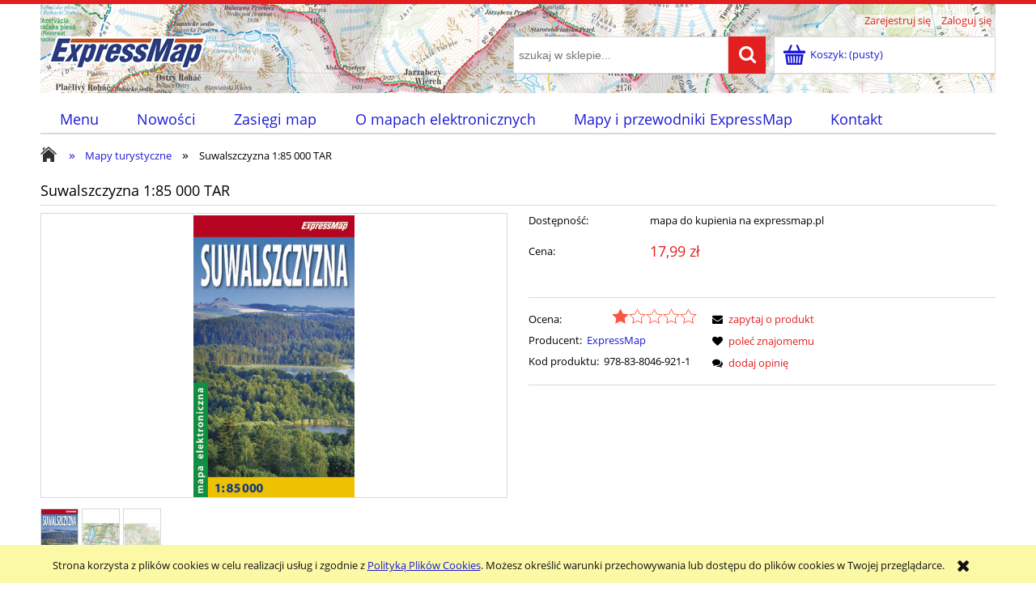

--- FILE ---
content_type: text/html; charset="utf-8"
request_url: https://mapymapy.pl/pl/p/Suwalszczyzna-185-000-TAR/78
body_size: 8598
content:
<!DOCTYPE html>
<!--[if lte IE 8]>     <html lang="pl" class="lt-ie8"> <![endif]-->
<!--[if IE 9]>         <html lang="pl" class="lt-ie8 lt-ie9"> <![endif]-->
<!--[if gt IE 9]><!--> <html  lang="pl"> <!--<![endif]-->
<head>
    <meta http-equiv="X-UA-Compatible" content="IE=edge">
    <meta charset="utf-8">
    <title>Suwalszczyzna 1:85 000 TAR Mapy elektroniczne</title>
    <meta name="keywords" content="Suwalszczyzna 1:85 000 TAR,  Mapy turystyczne,  ExpressMap,  sklep, mapy elektroniczne, mapy cyfrowe, turystyczne mapy cyfrowe, 
turystyczne mapy elektroniczne, mapy turystyczne, mapy na telefon, mapy na komórkę, mapy na smartfon, ExpressMap, terraQuest, comfortmap, comfort!map, elektroniczne mapy turystyczne, cyfrowe mapy turystyczne, mapy turystyczne na telefon, mapy turystyczne na komórkę, mapy turystyczne na smartfon, mapy turystyczne offline, mapy turystyczne bez internetu, mapy turystyczne do pobrania, mapy offline, mapy bez internetu
mapy do pobrania, mapy cyfrowe offline, mapy cyfrowe bez internetu, mapy cyfrowe do pobrania, mapy elektroniczne offline, mapy elektroniczne bez internetu, mapy elektroniczne do pobrania, mapy laminowane, mapa turystyczna, mapa elektroniczna, mapa cyfrowa, mapa GPS, mapy GPS, mapa turystyczna GPS, mapy turystyczne GPS, TrekBuddy, Locus Map, Avenza Maps, Garmin" />
    <meta name="description" content="Suwalszczyzna 1:85 000 TAR w kategorii Mapy turystyczne" />
    <meta name="viewport" content="width=device-width, user-scalable=no, initial-scale=1.0, maximum-scale=1.0">
    <meta name="mobile-web-app-capable" content="yes">
    
    <link rel="home" href="/" />
    <link rel="shortcut icon" href="/skins/user/rwd_shoper_1/images/favicon.png">
        
    <link rel="dns-prefetch" href="//fonts.gstatic.com">
    <link rel="preconnect" href="//fonts.gstatic.com">

    
    
    <link id="csslink" rel="stylesheet" type="text/css" href="/skins/user/rwd_shoper_1/cache/sfc/ODowOjA6cGxfUEw6MTowOm1haW46NDI5OjUuOC4zMw.css" />

    <script type="text/javascript" src="/public/scripts/fastdom.min.js"></script>
    <script type="text/javascript" src="/skins/user/rwd_shoper_1/cache/sfc/ODowOjA6cGxfUEw6MDoxOm1haW4tanE6NDI5OjUuOC4zMw.js"></script>

                        <link rel="canonical" href="https://mapymapy.pl/pl/p/Suwalszczyzna-185-000-TAR/78" />
            
                                        <meta property="og:type" content="product" />
                                                <meta property="og:url" content="https://mapymapy.pl/pl/p/Suwalszczyzna-185-000-TAR/78" />
                                                <meta property="og:site_name" content="Mapy elektroniczne" />
                                                <meta property="og:title" content="Suwalszczyzna 1:85 000 TAR" />
                                                <meta property="og:image" content="https://mapymapy.pl/environment/cache/images/500_500_productGfx_387.jpg" />
                                                <meta property="og:description" content="mapa w formacie TAR do aplikacji Locus Map(Android)" />
                            
    <script src="https://cdn.dcsaas.net/js/front-api-1.0.5.min.js" async></script>
<!-- Google tag (gtag.js) -->
<script async src="https://www.googletagmanager.com/gtag/js?id=G-BKWSJ63K64"></script>
<script>
  window.dataLayer = window.dataLayer || [];
  function gtag(){dataLayer.push(arguments);}
  gtag('js', new Date());

  gtag('config', 'G-BKWSJ63K64');
</script>
    
    
</head>
<body id="shop_product78" class="shop_product shop_product_from_cat_14"><noscript><iframe src="//www.googletagmanager.com/ns.html?id=GTM-T68LWS"
height="0" width="0" style="display:none;visibility:hidden"></iframe></noscript>
<script>Shop.values = Shop.values || {}; Shop.values.partnerEE=true; Shop.values.partnerData=1763174292048266;(function(w,d,s,l,i){w[l]=w[l]||[];w[l].push({'gtm.start':
new Date().getTime(),event:'gtm.js'});var f=d.getElementsByTagName(s)[0],
j=d.createElement(s),dl=l!='dataLayer'?'&l='+l:'';j.async=true;j.src=
'//www.googletagmanager.com/gtm.js?id='+i+dl;f.parentNode.insertBefore(j,f);
})(window,document,'script','shopLayer','GTM-T68LWS');</script>
    

            <div id="cookie" class="none">
            <div class="pagewidth">
                                    <span>Strona korzysta z plików cookies w celu realizacji usług i zgodnie z <a href="/pl/i/Polityka-prywatnosci/6">Polityką Plików Cookies</a>. Możesz określić warunki przechowywania lub dostępu do plików cookies w Twojej przeglądarce.</span>
                                <span class="close fa fa-times">&nbsp;</span>
            </div>
        </div>
    
<div class="wrap rwd">
    <header class="row">
                                    <div class="login-bar row container">
                    <ul class="links right inline">
                                                                                    <li class="register">
                                    <a href="/pl/reg" title="Zarejestruj się" class="register">
                                        <img src="/public/images/1px.gif" alt="" class="px1" >
                                        <span>Zarejestruj się</span>
                                    </a>
                                </li>
                                                        <li class="login">
                                <a href="/pl/login" title="Zaloguj się" class="login">
                                    <img src="/public/images/1px.gif" alt="" class="px1" >
                                    <span>Zaloguj się</span>
                                </a>
                            </li>
                                            </ul>
                </div>
                            
        
        <div class="logo-bar row container">
            <a href="/" title="Strona główna" class="link-logo link-logo-img">
                                    <img src="/skins/user/rwd_shoper_1/images/logo.png" alt="Mapy elektroniczne">
                            </a>

                                                <div class="basket right empty-basket">
                        <a href="/pl/basket" title="Koszyk" class="count">
                            <img src="/public/images/1px.gif" alt="" class="px1">
                            <span class="countlabel">
                                <span>Koszyk:</span>
                                <b>
                                                                            (pusty)
                                                                    </b>
                            </span>
                        </a>
                    </div>

                    <div class="basket-contain">
                        <div class="basket-products">
                            <ul class="basket-product-list">
                                                            </ul>
                        </div>
                        
                        <div class="basket-summery">
                            <a href="/pl/basket">do kasy</a>
                            <span class="basket-price">
                                <span class="price-total">
                                    <span>suma:</span>
                                    <strong class="price-products">0,00 zł</strong>
                                </span>
                                                            </span>
                        </div>
                    </div>
                            
                            <form class="search-form right " action="/pl/s" method="post">
                    <fieldset>
                        <input type="text" name="search" placeholder="szukaj w sklepie..." value="" class="search-input s-grid-3" />
                        <button type="submit" class="search-btn btn btn-red">
                            <img src="/public/images/1px.gif" alt="" class="px1">
                            <span>Szukaj</span>
                        </button>
                            <a href="/pl/s" title="wyszukiwarka zaawansowana" class="none adv-search">wyszukiwarka zaawansowana</a>
                    </fieldset>
                </form>
            
                    </div>
    </header>

     
    <div class="menu row">
        <nav class="innermenu row container relative">
                            <ul class="menu-list large standard">
                    <li class="home-link-menu-li">
                        <h3>
                            <a href="/" title="Strona główna">
                                <img src="/public/images/1px.gif" alt="Strona główna" class="px1">
                            </a>
                        </h3>
                    </li>

                                                                        <li class="parent" id="hcategory_0">
                                <h3>
                                    <a  href="#" title="Menu" id="headlink1" class="spanhover mainlevel">
                                        <span>Menu</span>
                                        <img src="/public/images/1px.gif" alt="" class="px1">
                                    </a>
                                </h3>
                                                                                <div class="submenu level1">
                <ul class="level1">
                                            <li class="parent" id="hcategory_14">
                            <h3>
                                <a href="/pl/c/Mapy-turystyczne/14"
                                    title="Mapy turystyczne" id="headercategory14" class="spanhover">
                                    <span>Mapy turystyczne</span>
                                    <img src="/public/images/1px.gif" alt="" class="px1" />
                                </a>
                            </h3>
                            
                                                                                                        <div class="submenu level2">
                <ul class="level2">
                                            <li class="" id="hcategory_18">
                            <h3>
                                <a href="/pl/c/TIF-do-Avenza-Maps/18"
                                    title="TIF – do Avenza Maps" id="headercategory18" class="spanhover">
                                    <span>TIF – do Avenza Maps</span>
                                    <img src="/public/images/1px.gif" alt="" class="px1" />
                                </a>
                            </h3>
                            
                                                    </li>
                                            <li class="" id="hcategory_16">
                            <h3>
                                <a href="/pl/c/TAR-do-Locus-Map/16"
                                    title="TAR – do Locus Map" id="headercategory16" class="spanhover">
                                    <span>TAR – do Locus Map</span>
                                    <img src="/public/images/1px.gif" alt="" class="px1" />
                                </a>
                            </h3>
                            
                                                    </li>
                                            <li class="" id="hcategory_17">
                            <h3>
                                <a href="/pl/c/KMZ-do-GPS-Garmin/17"
                                    title="KMZ – do GPS Garmin" id="headercategory17" class="spanhover">
                                    <span>KMZ – do GPS Garmin</span>
                                    <img src="/public/images/1px.gif" alt="" class="px1" />
                                </a>
                            </h3>
                            
                                                    </li>
                                    </ul>
            </div>                                                    </li>
                                            <li class="parent" id="hcategory_15">
                            <h3>
                                <a href="/pl/c/Mapy-samochodowo-turystyczne/15"
                                    title="Mapy samochodowo-turystyczne" id="headercategory15" class="spanhover">
                                    <span>Mapy samochodowo-turystyczne</span>
                                    <img src="/public/images/1px.gif" alt="" class="px1" />
                                </a>
                            </h3>
                            
                                                                                                        <div class="submenu level2">
                <ul class="level2">
                                            <li class="" id="hcategory_22">
                            <h3>
                                <a href="/pl/c/TIF-do-Avenza-Maps/22"
                                    title="TIF – do Avenza Maps" id="headercategory22" class="spanhover">
                                    <span>TIF – do Avenza Maps</span>
                                    <img src="/public/images/1px.gif" alt="" class="px1" />
                                </a>
                            </h3>
                            
                                                    </li>
                                            <li class="" id="hcategory_21">
                            <h3>
                                <a href="/pl/c/TAR-do-Locus-Map/21"
                                    title="TAR – do Locus Map" id="headercategory21" class="spanhover">
                                    <span>TAR – do Locus Map</span>
                                    <img src="/public/images/1px.gif" alt="" class="px1" />
                                </a>
                            </h3>
                            
                                                    </li>
                                            <li class="" id="hcategory_23">
                            <h3>
                                <a href="/pl/c/KMZ-do-GPS-Garmin/23"
                                    title="KMZ – do GPS Garmin" id="headercategory23" class="spanhover">
                                    <span>KMZ – do GPS Garmin</span>
                                    <img src="/public/images/1px.gif" alt="" class="px1" />
                                </a>
                            </h3>
                            
                                                    </li>
                                    </ul>
            </div>                                                    </li>
                                            <li class="parent" id="hcategory_25">
                            <h3>
                                <a href="/pl/c/Mapy-historyczne/25"
                                    title="Mapy historyczne" id="headercategory25" class="spanhover">
                                    <span>Mapy historyczne</span>
                                    <img src="/public/images/1px.gif" alt="" class="px1" />
                                </a>
                            </h3>
                            
                                                                                                        <div class="submenu level2">
                <ul class="level2">
                                            <li class="" id="hcategory_26">
                            <h3>
                                <a href="/pl/c/TIF-do-Avenza-Maps/26"
                                    title="TIF – do Avenza Maps" id="headercategory26" class="spanhover">
                                    <span>TIF – do Avenza Maps</span>
                                    <img src="/public/images/1px.gif" alt="" class="px1" />
                                </a>
                            </h3>
                            
                                                    </li>
                                            <li class="" id="hcategory_27">
                            <h3>
                                <a href="/pl/c/TAR-do-Locus-Map/27"
                                    title="TAR – do Locus Map" id="headercategory27" class="spanhover">
                                    <span>TAR – do Locus Map</span>
                                    <img src="/public/images/1px.gif" alt="" class="px1" />
                                </a>
                            </h3>
                            
                                                    </li>
                                            <li class="" id="hcategory_28">
                            <h3>
                                <a href="/pl/c/KMZ-do-GPS-Garmin/28"
                                    title="KMZ – do GPS Garmin" id="headercategory28" class="spanhover">
                                    <span>KMZ – do GPS Garmin</span>
                                    <img src="/public/images/1px.gif" alt="" class="px1" />
                                </a>
                            </h3>
                            
                                                    </li>
                                    </ul>
            </div>                                                    </li>
                                    </ul>
            </div>                                                            </li>
                                                                                                <li>
                                <h3>
                                    <a  href="/pl/new" title="Nowości" id="headlink9" class="spanhover mainlevel">
                                        <span>Nowości</span>
                                        <img src="/public/images/1px.gif" alt="" class="px1">
                                    </a>
                                </h3>
                                                            </li>
                                                                                                <li>
                                <h3>
                                    <a  href="/pl/i/Zasiegi-map/9" title="Zasięgi map" id="headlink8" class="spanhover mainlevel">
                                        <span>Zasięgi map</span>
                                        <img src="/public/images/1px.gif" alt="" class="px1">
                                    </a>
                                </h3>
                                                            </li>
                                                                                                <li>
                                <h3>
                                    <a  href="/pl/i/O-mapach-elektronicznych/1" title="O mapach elektronicznych" id="headlink4" class="spanhover mainlevel">
                                        <span>O mapach elektronicznych</span>
                                        <img src="/public/images/1px.gif" alt="" class="px1">
                                    </a>
                                </h3>
                                                            </li>
                                                                                                <li>
                                <h3>
                                    <a  href="/pl/i/Mapy-i-przewodniki-ExpressMap/2" title="Mapy i przewodniki ExpressMap" id="headlink5" class="spanhover mainlevel">
                                        <span>Mapy i przewodniki ExpressMap</span>
                                        <img src="/public/images/1px.gif" alt="" class="px1">
                                    </a>
                                </h3>
                                                            </li>
                                                                                                <li>
                                <h3>
                                    <a  href="/pl/i/Kontakt/7" title="Kontakt" id="headlink7" class="spanhover mainlevel">
                                        <span>Kontakt</span>
                                        <img src="/public/images/1px.gif" alt="" class="px1">
                                    </a>
                                </h3>
                                                            </li>
                                                            </ul>
            
            <ul class="menu-mobile rwd-show-medium rwd-hide-full">
                <li class="menu-mobile-li small-menu flex flex-4">
                    <a href="/" title="Menu" class="fa fa-align-justify">
                        <img src="/public/images/1px.gif" alt="" class="px1">
                    </a>
                </li>
                <li class="menu-mobile-li small-search flex flex-4" id="activ-search">
                    <a title="Szukaj" class="fa fa-search">
                        <img src="/public/images/1px.gif" alt="" class="px1">
                    </a>
                </li>
                <li class="menu-mobile-li small-panel flex flex-4" id="activ-panel">
                    <a href="/pl/panel" title="Moje konto" class="fa fa-user">
                        <img src="/public/images/1px.gif" alt="" class="px1">
                    </a>
                </li>
                <li class="menu-mobile-li small-cart flex flex-4">
                    <a href="/pl/basket" title="Koszyk" class="icon icon-custom-cart">
                        <img src="/public/images/1px.gif" alt="" class="px1">
                    </a>
                </li>
            </ul>
        </nav>
    </div>
        
            <div class="breadcrumbs large tablet row">
            <div class="innerbreadcrumbs row container">
                <a href="/" title="Strona główna" rel="nofollow" class="breadcrumb-home left">
                    <img src="/public/images/1px.gif" alt="" class="px1">
                    <span>Jesteś w:</span>
                </a>

                <ul class="path left inline">
                    
                                            <li class="bred-1 " itemscope itemtype="http://data-vocabulary.org/Breadcrumb">
                            <a href="/" itemprop="url">                                <span class="raq">&raquo;</span>   
                                <span itemprop="title">Strona główna</span>
                            </a>                        </li>
                                            <li class="bred-2 " itemscope itemtype="http://data-vocabulary.org/Breadcrumb">
                            <a href="/pl/c/Mapy-turystyczne/14" itemprop="url">                                <span class="raq">&raquo;</span>   
                                <span itemprop="title">Mapy turystyczne</span>
                            </a>                        </li>
                                            <li class="bred-3 last" >
                                                            <span class="raq">&raquo;</span>   
                                <span>Suwalszczyzna 1:85 000 TAR</span>
                                                    </li>
                                    </ul>
            </div>
        </div>
    
                    
                        
        <div class="main row">
        <div class="innermain container">
            <div class="s-row">
                
                <div class="centercol s-grid-12" itemscope itemtype="https://schema.org/Product">
                                                                
                                            <div class="box row" id="box_productfull" data-category="Mapy turystyczne">
                            <div class="boxhead">
                                <h1 class="name" itemprop="name">
                                    Suwalszczyzna 1:85 000 TAR
                                </h1>
                            </div>

                            <div class="innerbox product-main-box" data-loading="Trwa wgrywanie pliku...">
                                <div class="maininfo row">
                                    <div class="f-row">
                                        <div class="productimg f-grid-6">
    <div class="mainimg productdetailsimgsize row">
                                                <img class="photo innerzoom productimg gallery_387" src="/environment/cache/images/500_500_productGfx_387.jpg" alt="Suwalszczyzna_85_cov.jpg" />
        
            </div>
        
    <div class="smallgallery row">
                    <div class="innersmallgallery">
                <ul class="r--l-flex r--l-flex-wrap">
                                                                    <li class="r--l-flex r--l-flex-vcenter">
                            <a id="prodimg387" data-gallery-list="Suwalszczyzna 1:85 000 TAR" data-gallery="true" href="/userdata/gfx/387.jpg" title="Suwalszczyzna_85_cov.jpg" class="gallery current">
                                <img src="/environment/cache/images/120_120_productGfx_387.jpg" alt="Suwalszczyzna_85_cov.jpg" data-img-name="/environment/cache/images/500_500_productGfx_387.jpg">
                            </a>
                        </li>
                                                                    <li class="r--l-flex r--l-flex-vcenter">
                            <a id="prodimg388" data-gallery-list="Suwalszczyzna 1:85 000 TAR" data-gallery="true" href="/userdata/gfx/388.jpg" title="Suwalszczyzna_85_frg.jpg" class="gallery">
                                <img src="/environment/cache/images/120_120_productGfx_388.jpg" alt="Suwalszczyzna_85_frg.jpg" data-img-name="/environment/cache/images/500_500_productGfx_388.jpg">
                            </a>
                        </li>
                                                                    <li class="r--l-flex r--l-flex-vcenter">
                            <a id="prodimg389" data-gallery-list="Suwalszczyzna 1:85 000 TAR" data-gallery="true" href="/userdata/gfx/389.jpg" title="Suwalszczyzna_85_min.jpg" class="gallery">
                                <img src="/environment/cache/images/120_120_productGfx_389.jpg" alt="Suwalszczyzna_85_min.jpg" data-img-name="/environment/cache/images/500_500_productGfx_389.jpg">
                            </a>
                        </li>
                                    </ul>

                <nav class="hide">
                    <span class="smallgallery-left none"></span>
                    <span class="smallgallery-right"></span>
                </nav>
            </div>
            </div>
</div>                                        <div class=" f-grid-6">
                                            <div class="availability row">
                                                                                                    <div class="row">
                                                                                                                    <div class="row availability">
                                                                <span class="first">Dostępność:</span>
                                                                                                                                <span class="second">mapa do kupienia na expressmap.pl</span>
                                                            </div>
                                                        
                                                                                                            </div>
                                                
                                                                                                    <meta itemprop="brand" content="ExpressMap">
                                                                                            </div>

                                            <div class="bottomborder row" itemprop="offers" itemscope itemtype="https://schema.org/Offer">
                                                <div class="basket">
                                                                                                                                                                        <div class="price">
                                                                <span class="price-name">Cena:</span>
                                                                                                                                    <del class="none"></del>
                                                                    
                                                                    <em class="main-price">17,99 zł</em>
                                                                    <span class="none" itemprop="price">
                                                                        17.99
                                                                    </span>
                                                                    
                                                                                                                                                                                                </div>
                                                        
                                                        
                                                                                                                                                                            
                                                        
                                                        
                                                        
                                                        <meta itemprop="priceCurrency" content="PLN">
                                                                                                        
                                                                                                            <link itemprop="availability" href="https://schema.org/OutOfStock" />
                                                    
                                                    
                                                    <form class="form-basket none" method="post" action="/pl/basket/add/post" enctype="multipart/form-data">
                                                                                                                
                                                        <fieldset class="addtobasket-container none">
                                                            <div class="quantity_wrap">
                                                                <span class="quantity_name">ilość</span>
                                                                <span class="number-wrap">
                                                                    <input name="quantity" value="1" type="number" class="short inline">
                                                                </span>
                                                                <span class="unit">szt.</span>
                                                                <input type="hidden" value="114" name="stock_id">
                                                                <input type="hidden" value="78" name="product_id">
                                                                <input type="hidden" value="1" name="nojs">

                                                                                                                            </div>
                                                            <div class="button_wrap">
                                                                <button type="submit" class="addtobasket btn btn-red">
                                                                    <img src="/public/images/1px.gif" alt="Do koszyka" class="px1">
                                                                    <span>Do koszyka</span>
                                                                </button>
                                                                                                                            </div>
                                                        </fieldset>
                                                            
                                                                                                            </form>
                
                                                                
                                                    
                                                                                                    </div>
                                                    
                                                
                                                    <div class="productdetails-more-details clearfix">
                                                                                                                    <div class="productdetails-more row">
                                                                                                                                    <div class="row evaluation">
                                                                                                                                                <em class="vote-message">Ocena:</em>
                                                                        <span class="votestars" id="votestars_78">
                                                                                                                                                            <img src="/public/images/1px.gif" alt="" class="px1 star1">
                                                                                                                                                            <img src="/public/images/1px.gif" alt="" class="px1 star0">
                                                                                                                                                            <img src="/public/images/1px.gif" alt="" class="px1 star0">
                                                                                                                                                            <img src="/public/images/1px.gif" alt="" class="px1 star0">
                                                                                                                                                            <img src="/public/images/1px.gif" alt="" class="px1 star0">
                                                                                                                                                    </span>
                                                                        <span class="none">
                                                                            1
                                                                        </span>
                                                                    </div>
                                                                
                                                                                                                                    <div class="row manufacturer">
                                                                        <em>Producent: </em>
                                                                                                                                                                                                                                <a class="brand" href="/pl/producer/ExpressMap/1" title="ExpressMap">
                                                                                                                                                                                                                                        ExpressMap
                                                                                                                                                        </a>
                                                                                                                                            </div>
                                                                                                                                
                                                                <meta itemprop="category" content="Mapy turystyczne" />     

                                                                                                                                    <div class="row code">
                                                                        <em>Kod produktu:</em> 
                                                                        <span>978-83-8046-921-1</span>
                                                                    </div>
                                                                                                                            </div>
                                                        
                                                        <ul class="row links-q">
                                                                                                                            <li class="question">
                                                                    <a data-href="/pl/p/q/78" title="zapytaj o produkt" class="question ajaxlayer">
                                                                        <img src="/public/images/1px.gif" alt="" class="px1">
                                                                        <span>zapytaj o produkt</span>
                                                                    </a>
                                                                </li>
                                                                          
                                                                                                                            <li class="mailfriend">
                                                                    <a href="/pl/p/mail/recommend/78" title="poleć znajomemu" class="mailfriend">
                                                                        <img src="/public/images/1px.gif" alt="" class="px1">
                                                                        <span>poleć znajomemu</span>
                                                                    </a>
                                                                </li>
                                                                                                                                                                                                                                                            <li class="comment">
                                                                        <a href="#commentform" title="dodaj opinię" class="comment addcomment">
                                                                            <img src="/public/images/1px.gif" alt="" class="px1" />
                                                                            <span>dodaj opinię</span>
                                                                        </a>
                                                                    </li>
                                                                                                                                                                                        
                                                            
                                                        </ul>
                                                    </div>
                                                                                                    
                                                                                            </div>
                                        </div>
                                    </div>
                                </div>
                            </div>
                        </div>

                                                    <div class="product-modules">
                                                                    <div class="box tab" id="box_description">
        <div class="boxhead">
            <h3>
                <img src="/public/images/1px.gif" alt="" class="px1">
                przenosimy się na stronę wydawnictwa ExpressMap
            </h3>
        </div>

        <div class="innerbox">
            <div class="resetcss" itemprop="description"><h1><span style="color: #ffffff; background-color: #273b7d;"><strong><a style="color: #ffffff; background-color: #273b7d;" title="przejdź na expressmap.pl" href="https://expressmap.pl/pl/p/Suwalszczyzna/1757"> kup na expressmap.pl – przejdź </a></strong></span></h1><p>Spacery w Puszczy Augustowskiej, podziwianie widoków z mostów w Stańczykach, kajakowa przeprawa Czarną Hańczą, a może żeglowanie po jeziorze Wigry? Elektroniczna mapa turystyczna Suwalszczyzny pomoże zaplanować udany pobyt. Publikacja została opracowana we współpracy z doświadczonymi krajoznawcami z regionu.</p> <table style="width: 330px; height: 300px; float: left;"> <tbody> <tr> <td style="width: auto;"><iframe src="https://www.google.com/maps/d/embed?mid=1v1kVwYca_BshRlO1QDjyhKvwjjceNK4M&amp;hl=pl&amp;ll=54.051559085598015%2C22.93194399999993&amp;z=7" width="auto" height="300"></iframe></td> </tr> </tbody> </table> <p>Na mapie zaznaczono m.in.:<br />• szlaki piesze i odległości na szlakach,<br />• szlaki rowerowe oraz ścieżki dydaktyczne i spacerowe,<br />• szlaki kajakowe,<br />• muzea, zabytki i inne interesujące obiekty,<br />• baza noclegowa, w tym hotele, schroniska młodzieżowe, pensjonaty, kempingi,<br />• parki narodowe, krajobrazowe, rezerwaty przyrody, atrakcje przyrodnicze,<br />• cieniowanie plastycznie pokazujące ukształtowanie terenu.</p> <p>Rok wydania: 2022</p> <p> </p> <p>Mapa elektroniczna na <strong>smartfony</strong> i <strong>tablety</strong> w formacie TAR do użytku m.in. w <strong>darmowych aplikacjach </strong><strong>Locus Map</strong> (<a title="Locus Map Free" href="https://play.google.com/store/apps/details?id=menion.android.locus&amp;hl=pl" target="_blank" rel="noreferrer">Android</a>).</p> <p>Szczegóły działania map elektronicznych i aplikacji mobilnych znajdziesz w zakładce <a title="Mapy elektroniczne" href="/pl/i/Mapy-elektroniczne/1">O mapach elektronicznych</a>.</p> <p>Mapa dostępna również na inne urządzenia i aplikacje, m.in. na <strong>iPhone'y</strong>, <strong>iPady</strong> oraz <strong>odbiorniki GPS Garmin</strong>. Patrz produkty powiązane poniżej.</p></div>
            
                    </div>
    </div>
                                                                                                    <div class="box row tab" id="box_productrelated">
        <div class="boxhead tab-head">
            <h3>
                <img src="/public/images/1px.gif" alt="" class="px1">
                Produkty powiązane
            </h3>
        </div>

        <div class="innerbox tab-content product-related">
                                                <div data-product-id="79" data-category="Mapy turystyczne" data-producer="ExpressMap" class="product row even">
                        <div class="f-row">
                            <h3 class="rwd-show-medium rwd-hide-full">
                                <a href="/pl/p/Suwalszczyzna-185-000-TIF/79" title="Suwalszczyzna 1:85 000 TIF">
                                    <span class="productname" itemprop="isRelatedTo">Suwalszczyzna 1:85 000 TIF</span>
                                </a>
                            </h3>

                            <div>
                                <a class="details f-grid-2" href="/pl/p/Suwalszczyzna-185-000-TIF/79" title="Suwalszczyzna 1:85 000 TIF">
                                    <img src="/environment/cache/images/150_150_productGfx_390.jpg" alt="Suwalszczyzna 1:85 000 TIF">
                                </a>

                                <div class="f-grid-6 rwd-hide-medium">
                                    <a class="details row" href="/pl/p/Suwalszczyzna-185-000-TIF/79" title="Suwalszczyzna 1:85 000 TIF">
                                        <span class="productname">Suwalszczyzna 1:85 000 TIF</span>
                                    </a>
                                    <div class="description resetcss row"><p><strong>mapa w formacie GeoTIFF do aplikacji Avenza Maps</strong><br />(iOS, Android)</p></div>
                                </div>
                                
                                <div class="f-grid-4 text-right">
                                                                            <div class="price">
                                            <span class="label-price">Cena:</span>
                                                                                                                                                <em>17,99 zł</em>
                                                                                                                                                
                                            
                                            
                                                                                    </div>
                                    
                                    <div class="basket">
                                        <form class="" action="/pl/basket/add/115" method="post">
                                                                                    </form>
                                    </div>
                                </div>
                            </div>
                        </div>
                    </div>
                                                                <div data-product-id="80" data-category="Mapy turystyczne" data-producer="ExpressMap" class="product row odd">
                        <div class="f-row">
                            <h3 class="rwd-show-medium rwd-hide-full">
                                <a href="/pl/p/Suwalszczyzna-185-000-KMZ/80" title="Suwalszczyzna 1:85 000 KMZ">
                                    <span class="productname" itemprop="isRelatedTo">Suwalszczyzna 1:85 000 KMZ</span>
                                </a>
                            </h3>

                            <div>
                                <a class="details f-grid-2" href="/pl/p/Suwalszczyzna-185-000-KMZ/80" title="Suwalszczyzna 1:85 000 KMZ">
                                    <img src="/environment/cache/images/150_150_productGfx_393.jpg" alt="Suwalszczyzna 1:85 000 KMZ">
                                </a>

                                <div class="f-grid-6 rwd-hide-medium">
                                    <a class="details row" href="/pl/p/Suwalszczyzna-185-000-KMZ/80" title="Suwalszczyzna 1:85 000 KMZ">
                                        <span class="productname">Suwalszczyzna 1:85 000 KMZ</span>
                                    </a>
                                    <div class="description resetcss row"><p><strong>mapa w formacie KMZ do odbiorników GPS Garmin</strong></p></div>
                                </div>
                                
                                <div class="f-grid-4 text-right">
                                                                            <div class="price">
                                            <span class="label-price">Cena:</span>
                                                                                                                                                <em>17,99 zł</em>
                                                                                                                                                
                                            
                                            
                                                                                    </div>
                                    
                                    <div class="basket">
                                        <form class="" action="/pl/basket/add/116" method="post">
                                                                                    </form>
                                    </div>
                                </div>
                            </div>
                        </div>
                    </div>
                                    </div>
    </div>
                                    <div class="box row tab" id="box_productcomments">
        <div class="boxhead tab-head">
            <h3>
                <img src="/public/images/1px.gif" alt="" class="px1">
                Opinie o produkcie (0)
            </h3>
        </div>

        <div class="innerbox tab-content tab-comments">
            
                                                            <form action="/pl/p/comment/add/78" method="post" class="comment multirow" id="commentform">
                    <fieldset>
                        <div class="none bottest"><!-- <input name="bottest1" value="1" /> --> <input name="bottest2" /></div>

                        <label for="commentuser">Imię i nazwisko:</label>
                        <div class="f-row">
                            <input name="user" type="text" id="commentuser" value="" size="30"  class="f-grid-12" >
                        </div>
                        
                        <label for="comment">Twoja opinia:</label>
                        <div class="f-row">
                            <textarea name="comment" id="comment" rows="5" cols="30" class="f-grid-12"></textarea>
                        </div>
                        
                        
                        
                        <button type="submit" class="btn">
                            <img src="/public/images/1px.gif" alt="" class="px1">
                            <span>Wyślij</span>
                        </button>
                    </fieldset>
                </form>
                    </div>
    </div>

            <div itemprop="aggregateRating" itemscope itemtype="https://schema.org/AggregateRating">
            <meta itemprop="ratingValue" content="1" />
            <meta itemprop="bestRating" content="5" />
            <meta itemprop="worstRating" content="0" />
            <meta itemprop="reviewCount" content="1" />
        </div>
                                </div>
                                                
                                                                
                                    </div>

                            </div>
        </div>
    </div>

    
    <script type="text/javascript">
        try { Shop.values.OptionsConfiguration = "null"; Shop.values.OptionsDefault = "bnVsbA=="; Shop.values.OptionCurrentStock = "114"; Shop.values.optionCurrentVirt = "default"; Shop.values.OptionImgWidth = "500"; Shop.values.OptionImgHeight = "500"; } catch(e) { }
    </script>
<div class="bottom-footer row">
	<div class="container">
	    	        	        </div>
</div>    <footer class="footer row">
        <div class="innerfooter container row">
            <ul class="overall">
                                    <li class="overall flex flex-3" id="footgroup5">
                        <ul>
                            <li class="head hidden">Moje konto</li>
                                                                                                <li>
                                        <a href="/login"  title="Logowanie" id="footlink16">
                                            <img alt="" src="/public/images/1px.gif">
                                            Logowanie
                                        </a>
                                    </li>
                                                                                                                                <li>
                                        <a href="/panel/"  title="Moje zamówienia" id="footlink13">
                                            <img alt="" src="/public/images/1px.gif">
                                            Moje zamówienia
                                        </a>
                                    </li>
                                                                                                                                <li>
                                        <a href="/panel/edit"  title="Ustawienia konta" id="footlink14">
                                            <img alt="" src="/public/images/1px.gif">
                                            Ustawienia konta
                                        </a>
                                    </li>
                                                                                                                                <li>
                                        <a href="/panel/favourites"  title="Przechowalnia" id="footlink15">
                                            <img alt="" src="/public/images/1px.gif">
                                            Przechowalnia
                                        </a>
                                    </li>
                                                                                    </ul>
                    </li>
                                    <li class="overall flex flex-3" id="footgroup2">
                        <ul>
                            <li class="head hidden">Informacje</li>
                                                                                                <li>
                                        <a href="/pl/i/Platnosc-i-dostawa/3"  title="Płatność i dostawa" id="footlink21">
                                            <img alt="" src="/public/images/1px.gif">
                                            Płatność i dostawa
                                        </a>
                                    </li>
                                                                                                                                <li>
                                        <a href="/pl/i/Regulamin/5"  title="Regulamin" id="footlink22">
                                            <img alt="" src="/public/images/1px.gif">
                                            Regulamin
                                        </a>
                                    </li>
                                                                                                                                                                                            <li>
                                        <a href="/pl/i/Polityka-prywatnosci/6"  title="Polityka prywatności" id="footlink20">
                                            <img alt="" src="/public/images/1px.gif">
                                            Polityka prywatności
                                        </a>
                                    </li>
                                                                                    </ul>
                    </li>
                                    <li class="overall flex flex-3" id="footgroup3">
                        <ul>
                            <li class="head hidden">O nas</li>
                                                                                                <li>
                                        <a href="/pl/i/Wydawnictwo-ExpressMap/8"  title="Wydawnictwo ExpressMap" id="footlink24">
                                            <img alt="" src="/public/images/1px.gif">
                                            Wydawnictwo ExpressMap
                                        </a>
                                    </li>
                                                                                                                                <li>
                                        <a href="/pl/i/Kontakt/7"  title="Kontakt" id="footlink23">
                                            <img alt="" src="/public/images/1px.gif">
                                            Kontakt
                                        </a>
                                    </li>
                                                                                    </ul>
                    </li>
                            </ul>
        </div>

                    <div class="userfooter container">
                <div class="row">
                    <p style="text-align: center;">© 2023 ExpressMap Polska Sp. z o.o.</p>
                </div>
            </div>
            </footer>

    <div class="up">
        <a href="#" title="do góry" class="btn fa fa-2x fa-angle-up">
            <img src="/public/images/1px.gif" alt="" class="px1" />
            <span>do góry</span>
        </a>
    </div>
</div><!-- and of wrap -->

<div class="modal-overlay"></div><!-- overlay for modal lightbox-->    <script type="text/javascript">
                    
                var _gaq = _gaq || [];
                _gaq.push(['_setAccount', 'UA-251489619-1']);
                _gaq.push(['_trackPageview']);

                (function() {
                    var ga = document.createElement('script');
                    ga.type = 'text/javascript';
                    ga.async = true;
                    
                                            ga.src = ('https:' == document.location.protocol ? 'https://ssl' : 'http://www') + '.google-analytics.com/ga.js';
                                        
                    var allScripts = document.getElementsByTagName('script');
                    allScripts[allScripts.length - 1].parentNode.appendChild(ga);
                })();
            
            </script>




    <div class="info-message info-message_hidden">
        <strong class="info-message__text">Sklep jest w trybie podglądu</strong>
    </div>
    <div class="center">
        <span id="turn-classic" class="btn rwd">
    		Pokaż pełną wersję strony
		</span>
    </div>


<script type="text/javascript">
    	    	    	    Shop.basket.basketProducts = '';
		Shop.basket.categoryProducts = '';
        Shop.values.currency = 'PLN';
        Shop.values.decimalSep = ',';
        Shop.values.thousandSep = '';
        Shop.pageType = 'shop_product shop_product_from_cat_14';
        Shop.pageId = 'shop_product78'.replace(/\D/g, '');
	</script>

<div id="shoper-foot">
    <a href="https://www.shoper.pl/" target="_blank" title="Sklep internetowy Shoper.pl" class="popup">Sklep internetowy Shoper.pl</a>
</div></body>
</html>

--- FILE ---
content_type: text/html; charset=utf-8
request_url: https://www.google.com/maps/d/embed?mid=1v1kVwYca_BshRlO1QDjyhKvwjjceNK4M&hl=pl&ll=54.051559085598015%2C22.93194399999993&z=7
body_size: 4012
content:
<!DOCTYPE html><html itemscope itemtype="http://schema.org/WebSite"><head><script nonce="VKyWx4wAcnCoiSUrYMoaxw">window['ppConfig'] = {productName: '06194a8f37177242d55a18e38c5a91c6', deleteIsEnforced:  false , sealIsEnforced:  false , heartbeatRate:  0.5 , periodicReportingRateMillis:  60000.0 , disableAllReporting:  false };(function(){'use strict';function k(a){var b=0;return function(){return b<a.length?{done:!1,value:a[b++]}:{done:!0}}}function l(a){var b=typeof Symbol!="undefined"&&Symbol.iterator&&a[Symbol.iterator];if(b)return b.call(a);if(typeof a.length=="number")return{next:k(a)};throw Error(String(a)+" is not an iterable or ArrayLike");}var m=typeof Object.defineProperties=="function"?Object.defineProperty:function(a,b,c){if(a==Array.prototype||a==Object.prototype)return a;a[b]=c.value;return a};
function n(a){a=["object"==typeof globalThis&&globalThis,a,"object"==typeof window&&window,"object"==typeof self&&self,"object"==typeof global&&global];for(var b=0;b<a.length;++b){var c=a[b];if(c&&c.Math==Math)return c}throw Error("Cannot find global object");}var p=n(this);function q(a,b){if(b)a:{var c=p;a=a.split(".");for(var d=0;d<a.length-1;d++){var e=a[d];if(!(e in c))break a;c=c[e]}a=a[a.length-1];d=c[a];b=b(d);b!=d&&b!=null&&m(c,a,{configurable:!0,writable:!0,value:b})}}
q("Object.is",function(a){return a?a:function(b,c){return b===c?b!==0||1/b===1/c:b!==b&&c!==c}});q("Array.prototype.includes",function(a){return a?a:function(b,c){var d=this;d instanceof String&&(d=String(d));var e=d.length;c=c||0;for(c<0&&(c=Math.max(c+e,0));c<e;c++){var f=d[c];if(f===b||Object.is(f,b))return!0}return!1}});
q("String.prototype.includes",function(a){return a?a:function(b,c){if(this==null)throw new TypeError("The 'this' value for String.prototype.includes must not be null or undefined");if(b instanceof RegExp)throw new TypeError("First argument to String.prototype.includes must not be a regular expression");return this.indexOf(b,c||0)!==-1}});function r(a,b,c){a("https://csp.withgoogle.com/csp/proto/"+encodeURIComponent(b),JSON.stringify(c))}function t(){var a;if((a=window.ppConfig)==null?0:a.disableAllReporting)return function(){};var b,c,d,e;return(e=(b=window)==null?void 0:(c=b.navigator)==null?void 0:(d=c.sendBeacon)==null?void 0:d.bind(navigator))!=null?e:u}function u(a,b){var c=new XMLHttpRequest;c.open("POST",a);c.send(b)}
function v(){var a=(w=Object.prototype)==null?void 0:w.__lookupGetter__("__proto__"),b=x,c=y;return function(){var d=a.call(this),e,f,g,h;r(c,b,{type:"ACCESS_GET",origin:(f=window.location.origin)!=null?f:"unknown",report:{className:(g=d==null?void 0:(e=d.constructor)==null?void 0:e.name)!=null?g:"unknown",stackTrace:(h=Error().stack)!=null?h:"unknown"}});return d}}
function z(){var a=(A=Object.prototype)==null?void 0:A.__lookupSetter__("__proto__"),b=x,c=y;return function(d){d=a.call(this,d);var e,f,g,h;r(c,b,{type:"ACCESS_SET",origin:(f=window.location.origin)!=null?f:"unknown",report:{className:(g=d==null?void 0:(e=d.constructor)==null?void 0:e.name)!=null?g:"unknown",stackTrace:(h=Error().stack)!=null?h:"unknown"}});return d}}function B(a,b){C(a.productName,b);setInterval(function(){C(a.productName,b)},a.periodicReportingRateMillis)}
var D="constructor __defineGetter__ __defineSetter__ hasOwnProperty __lookupGetter__ __lookupSetter__ isPrototypeOf propertyIsEnumerable toString valueOf __proto__ toLocaleString x_ngfn_x".split(" "),E=D.concat,F=navigator.userAgent.match(/Firefox\/([0-9]+)\./),G=(!F||F.length<2?0:Number(F[1])<75)?["toSource"]:[],H;if(G instanceof Array)H=G;else{for(var I=l(G),J,K=[];!(J=I.next()).done;)K.push(J.value);H=K}var L=E.call(D,H),M=[];
function C(a,b){for(var c=[],d=l(Object.getOwnPropertyNames(Object.prototype)),e=d.next();!e.done;e=d.next())e=e.value,L.includes(e)||M.includes(e)||c.push(e);e=Object.prototype;d=[];for(var f=0;f<c.length;f++){var g=c[f];d[f]={name:g,descriptor:Object.getOwnPropertyDescriptor(Object.prototype,g),type:typeof e[g]}}if(d.length!==0){c=l(d);for(e=c.next();!e.done;e=c.next())M.push(e.value.name);var h;r(b,a,{type:"SEAL",origin:(h=window.location.origin)!=null?h:"unknown",report:{blockers:d}})}};var N=Math.random(),O=t(),P=window.ppConfig;P&&(P.disableAllReporting||P.deleteIsEnforced&&P.sealIsEnforced||N<P.heartbeatRate&&r(O,P.productName,{origin:window.location.origin,type:"HEARTBEAT"}));var y=t(),Q=window.ppConfig;if(Q)if(Q.deleteIsEnforced)delete Object.prototype.__proto__;else if(!Q.disableAllReporting){var x=Q.productName;try{var w,A;Object.defineProperty(Object.prototype,"__proto__",{enumerable:!1,get:v(),set:z()})}catch(a){}}
(function(){var a=t(),b=window.ppConfig;b&&(b.sealIsEnforced?Object.seal(Object.prototype):b.disableAllReporting||(document.readyState!=="loading"?B(b,a):document.addEventListener("DOMContentLoaded",function(){B(b,a)})))})();}).call(this);
</script><title itemprop="name">Suwalszczyzna – Moje Mapy Google</title><meta name="robots" content="noindex,nofollow"/><meta http-equiv="X-UA-Compatible" content="IE=edge,chrome=1"><meta name="viewport" content="initial-scale=1.0,minimum-scale=1.0,maximum-scale=1.0,user-scalable=0,width=device-width"/><meta name="description" itemprop="description" content="mapa elektroniczna"/><meta itemprop="url" content="https://www.google.com/maps/d/viewer?mid=1v1kVwYca_BshRlO1QDjyhKvwjjceNK4M&amp;hl=pl"/><meta itemprop="image" content="https://www.google.com/maps/d/thumbnail?mid=1v1kVwYca_BshRlO1QDjyhKvwjjceNK4M&amp;hl=pl"/><meta property="og:type" content="website"/><meta property="og:title" content="Suwalszczyzna – Moje Mapy Google"/><meta property="og:description" content="mapa elektroniczna"/><meta property="og:url" content="https://www.google.com/maps/d/viewer?mid=1v1kVwYca_BshRlO1QDjyhKvwjjceNK4M&amp;hl=pl"/><meta property="og:image" content="https://www.google.com/maps/d/thumbnail?mid=1v1kVwYca_BshRlO1QDjyhKvwjjceNK4M&amp;hl=pl"/><meta property="og:site_name" content="Google My Maps"/><meta name="twitter:card" content="summary_large_image"/><meta name="twitter:title" content="Suwalszczyzna – Moje Mapy Google"/><meta name="twitter:description" content="mapa elektroniczna"/><meta name="twitter:image:src" content="https://www.google.com/maps/d/thumbnail?mid=1v1kVwYca_BshRlO1QDjyhKvwjjceNK4M&amp;hl=pl"/><link rel="stylesheet" id="gmeviewer-styles" href="https://www.gstatic.com/mapspro/_/ss/k=mapspro.gmeviewer.oA-ohI6ZM5g.L.W.O/am=AAAE/d=0/rs=ABjfnFX-rFvoUhxEnTCB1MekxaGBVgrhNA" nonce="Yz9PBiY6a_fw1bYgge_Mxg"><link rel="stylesheet" href="https://fonts.googleapis.com/css?family=Roboto:300,400,500,700" nonce="Yz9PBiY6a_fw1bYgge_Mxg"><link rel="shortcut icon" href="//www.gstatic.com/mapspro/images/favicon-001.ico"><link rel="canonical" href="https://www.google.com/mymaps/viewer?mid=1v1kVwYca_BshRlO1QDjyhKvwjjceNK4M&amp;hl=pl"></head><body jscontroller="O1VPAb" jsaction="click:cOuCgd;"><div class="c4YZDc HzV7m-b7CEbf SfQLQb-dIxMhd-bN97Pc-b3rLgd"><div class="jQhVs-haAclf"><div class="jQhVs-uMX1Ee-My5Dr-purZT-uDEFge"><div class="jQhVs-uMX1Ee-My5Dr-purZT-uDEFge-bN97Pc"><div class="jQhVs-uMX1Ee-My5Dr-purZT-uDEFge-Bz112c"></div><div class="jQhVs-uMX1Ee-My5Dr-purZT-uDEFge-fmcmS-haAclf"><div class="jQhVs-uMX1Ee-My5Dr-purZT-uDEFge-fmcmS">Otwórz na pełnym ekranie, by zobaczyć więcej</div></div></div></div></div><div class="i4ewOd-haAclf"><div class="i4ewOd-UzWXSb" id="map-canvas"></div></div><div class="X3SwIb-haAclf NBDE7b-oxvKad"><div class="X3SwIb-i8xkGf"></div></div><div class="Te60Vd-ZMv3u dIxMhd-bN97Pc-b3rLgd"><div class="dIxMhd-bN97Pc-Tswv1b-Bz112c"></div><div class="dIxMhd-bN97Pc-b3rLgd-fmcmS">Ta mapa została utworzona przez jednego z użytkowników. <a href="//support.google.com/mymaps/answer/3024454?hl=en&amp;amp;ref_topic=3188329" target="_blank">Więcej informacji o tworzeniu własnych map</a></div><div class="dIxMhd-bN97Pc-b3rLgd-TvD9Pc" title="Zamknij"></div></div><script nonce="VKyWx4wAcnCoiSUrYMoaxw">
  function _DumpException(e) {
    if (window.console) {
      window.console.error(e.stack);
    }
  }
  var _pageData = "[[1,null,null,null,null,null,null,null,null,null,\"at\",\"\",\"\",1763174293481,\"\",\"pl\",false,[],\"https://www.google.com/maps/d/viewer?mid\\u003d1v1kVwYca_BshRlO1QDjyhKvwjjceNK4M\\u0026hl\\u003dpl\",\"https://www.google.com/maps/d/embed?mid\\u003d1v1kVwYca_BshRlO1QDjyhKvwjjceNK4M\\u0026hl\\u003dpl\\u0026ehbc\\u003d2E312F\",\"https://www.google.com/maps/d/edit?mid\\u003d1v1kVwYca_BshRlO1QDjyhKvwjjceNK4M\\u0026hl\\u003dpl\",\"https://www.google.com/maps/d/thumbnail?mid\\u003d1v1kVwYca_BshRlO1QDjyhKvwjjceNK4M\\u0026hl\\u003dpl\",null,null,true,\"https://www.google.com/maps/d/print?mid\\u003d1v1kVwYca_BshRlO1QDjyhKvwjjceNK4M\\u0026hl\\u003dpl\",\"https://www.google.com/maps/d/pdf?mid\\u003d1v1kVwYca_BshRlO1QDjyhKvwjjceNK4M\\u0026hl\\u003dpl\",\"https://www.google.com/maps/d/viewer?mid\\u003d1v1kVwYca_BshRlO1QDjyhKvwjjceNK4M\\u0026hl\\u003dpl\",null,false,\"/maps/d\",\"maps/sharing\",\"//www.google.com/intl/pl/help/terms_maps.html\",true,\"https://docs.google.com/picker\",null,false,null,[[[\"//www.gstatic.com/mapspro/images/google-my-maps-logo-regular-001.png\",143,25],[\"//www.gstatic.com/mapspro/images/google-my-maps-logo-regular-2x-001.png\",286,50]],[[\"//www.gstatic.com/mapspro/images/google-my-maps-logo-small-001.png\",113,20],[\"//www.gstatic.com/mapspro/images/google-my-maps-logo-small-2x-001.png\",226,40]]],1,\"https://www.gstatic.com/mapspro/_/js/k\\u003dmapspro.gmeviewer.pl.CbsyVvfNgCQ.O/am\\u003dAAAE/d\\u003d0/rs\\u003dABjfnFVqD2ZHZVuVwRMXykRiAY87wAs5Dw/m\\u003dgmeviewer_base\",null,null,true,null,\"US\",null,null,null,null,null,null,true],[\"mf.map\",\"1v1kVwYca_BshRlO1QDjyhKvwjjceNK4M\",\"Suwalszczyzna\",null,[22.278231000000005,54.43439,23.585657,53.665168],[22.278231000000005,54.43439,23.585657,53.665168],[[null,\"DDLmK66Li_A\",\"Suwalszczyzna\",\"\",[[[\"https://mt.googleapis.com/vt/icon/name\\u003dicons/onion/1492-wht-polygon-blank.png\\u0026filter\\u003dffEC0000\"],null,1,1,[[[22.278231000000005,54.43439,23.585657,53.665168]],\"0\",null,\"DDLmK66Li_A\",[54.03377282557268,22.908578580111353],[0,0],\"2A40897E31000001\"],[[\"Suwalszczyzna\"]]]],null,null,true,null,null,null,null,[[\"DDLmK66Li_A\",1,null,null,null,\"https://www.google.com/maps/d/kml?mid\\u003d1v1kVwYca_BshRlO1QDjyhKvwjjceNK4M\\u0026resourcekey\\u0026lid\\u003dDDLmK66Li_A\",null,null,null,null,null,2,null,[[[\"2A40897E31000001\",null,null,[[[[[[[54.432855,22.278231]],[[53.665168,22.290261]],[[53.665305,23.576442]],[[54.26441,23.585657]],[[54.265106,23.441504]],[[54.343001,23.442471]],[[54.343887,23.151632]],[[54.43439,23.152124]]]]]]],0,[[\"nazwa\",[\"Suwalszczyzna\"],1],[\"opis\",[\"1:85 000\\nzasięg mapy\\n\"],1]],null,0]],[[[\"https://mt.googleapis.com/vt/icon/name\\u003dicons/onion/SHARED-mymaps-pin-container-bg_4x.png,icons/onion/SHARED-mymaps-pin-container_4x.png,icons/onion/1899-blank-shape_pin_4x.png\\u0026highlight\\u003dff000000,FF5252\\u0026scale\\u003d2.0\",[32,64]],[[\"FF5252\",1],2000],[[\"FF5252\",0.14901960784313725],[\"FF5252\",1],3901]]]]]],null,null,null,null,null,1]],[5],null,null,\"mapspro_in_drive\",\"1v1kVwYca_BshRlO1QDjyhKvwjjceNK4M\",\"https://drive.google.com/abuse?id\\u003d1v1kVwYca_BshRlO1QDjyhKvwjjceNK4M\",true,false,false,\"mapa elektroniczna\",2,false,\"https://www.google.com/maps/d/kml?mid\\u003d1v1kVwYca_BshRlO1QDjyhKvwjjceNK4M\\u0026resourcekey\",2368,true,false,\"mapa elektroniczna\",true,\"\",true,null,[null,null,[1601566385,56396000],[1601566385,157000000]],false,\"https://support.google.com/legal/troubleshooter/1114905#ts\\u003d9723198%2C1115689\"]]";</script><script type="text/javascript" src="//maps.googleapis.com/maps/api/js?v=3.61&client=google-maps-pro&language=pl&region=US&libraries=places,visualization,geometry,search" nonce="VKyWx4wAcnCoiSUrYMoaxw"></script><script id="base-js" src="https://www.gstatic.com/mapspro/_/js/k=mapspro.gmeviewer.pl.CbsyVvfNgCQ.O/am=AAAE/d=0/rs=ABjfnFVqD2ZHZVuVwRMXykRiAY87wAs5Dw/m=gmeviewer_base" nonce="VKyWx4wAcnCoiSUrYMoaxw"></script><script nonce="VKyWx4wAcnCoiSUrYMoaxw">_startApp();</script></div></body></html>

--- FILE ---
content_type: text/javascript; charset=UTF-8
request_url: https://www.gstatic.com/mapspro/_/js/k=mapspro.gmeviewer.pl.CbsyVvfNgCQ.O/am=AAAE/d=1/exm=gmeviewer_base/ed=1/rs=ABjfnFVqD2ZHZVuVwRMXykRiAY87wAs5Dw/ee=EmZ2Bf:zr1jrb;JsbNhc:Xd8iUd;LBgRLc:XVMNvd;NJ1rfe:yGfSdd;NPKaK:PVlQOd;cEt90b:ws9Tlc;dIoSBb:SpsfSb;eBAeSb:zbML3c;iFQyKf:vfuNJf;oGtAuc:sOXFj;qddgKe:xQtZb;wR5FRb:siKnQd;yxTchf:KUM7Z/m=L1AAkb
body_size: -334
content:
try{
var C_=function(a){Km.has(a.toString())};
}catch(e){_DumpException(e)}
try{
Mi(EZ);C_(EZ);DZ&&C_(DZ);
}catch(e){_DumpException(e)}
try{
y("ws9Tlc");
var D_=function(){this.H=window};D_.prototype.get=function(){return this.H};D_.prototype.find=function(a){return(new AD(this.H.document.documentElement)).find(a)};Uj(D_,DZ);
z();
}catch(e){_DumpException(e)}
try{
y("cEt90b");
var E_=new SB(EZ);
z();
}catch(e){_DumpException(e)}
try{
y("L1AAkb");
var F_=!1,zia=function(a){function b(d){switch(d.keyCode){case 9:case 38:case 40:case 37:case 39:lE=!0}}if(!F_){F_=!0;var c=function(){Jy(a.body,"keydown",b,!0)};a.body?c():a.addEventListener("DOMContentLoaded",c)}};var G_=function(){this.H=Ch(E_);zia(this.H.H.document)};Uj(G_,oN);
z();
}catch(e){_DumpException(e)}
// Google Inc.


--- FILE ---
content_type: text/javascript; charset=UTF-8
request_url: https://www.gstatic.com/mapspro/_/js/k=mapspro.gmeviewer.pl.CbsyVvfNgCQ.O/am=AAAE/d=1/exm=L1AAkb,gmeviewer_base/ed=1/rs=ABjfnFVqD2ZHZVuVwRMXykRiAY87wAs5Dw/ee=EmZ2Bf:zr1jrb;JsbNhc:Xd8iUd;LBgRLc:XVMNvd;NJ1rfe:yGfSdd;NPKaK:PVlQOd;cEt90b:ws9Tlc;dIoSBb:SpsfSb;eBAeSb:zbML3c;iFQyKf:vfuNJf;oGtAuc:sOXFj;qddgKe:xQtZb;wR5FRb:siKnQd;yxTchf:KUM7Z/m=A4UTCb,VXdfxd
body_size: 677
content:
try{
y("A4UTCb");

z();
}catch(e){_DumpException(e)}
try{
var P0=function(){return la&&ma?ma.mobile:!O0()&&(oa("iPod")||oa("iPhone")||oa("Android")||oa("IEMobile"))},O0=function(){return la&&ma?!ma.mobile&&(oa("iPad")||oa("Android")||oa("Silk")):oa("iPad")||oa("Android")&&!oa("Mobile")||oa("Silk")},Q0=function(){return!P0()&&!O0()};
}catch(e){_DumpException(e)}
try{
y("VXdfxd");
var W0=function(a){Z.call(this,a.Qb);this.W=!1;this.ua=JQ(KQ(this).measure(this.lC).Ma(this.ty).yb());this.V=!0;this.H=!1;this.qc=CC(this.ma().getData("responseDelayMs"),500);this.ma().el().__soy_skip_handler=this.Ua.bind(this)};M(W0,Z);W0.Ca=Z.Ca;W0.prototype.Ua=function(a){var b=X0(this);a.zj(b.focused).H(b.active).N(b.lk).O(b.Kw);return!1};
W0.prototype.zc=function(){var a=this.ma(),b=X0(this);FD(a,"u3bW4e",b.focused);b.active?!ED(a,"qs41qe")&&a.el().offsetWidth&&a.Na("qs41qe"):a.Ja("qs41qe");FD(a,"j7nIZb",b.lk);FD(a,"M9Bg4d",b.Kw)};var X0=function(a){var b=(a.N||a.W)&&a.isEnabled()&&!a.Se();b&&(a.H=!1);return{focused:a.Se(),active:b,lk:a.H,Kw:a.V}};h=W0.prototype;h.wb=function(){mR(this,!0);this.H=!1;this.W=this.V=!0;P(this.sy,300,this);this.ua();this.U()};h.jg=function(){this.V||(this.V=!0,mR(this,!0),this.U())};
h.rb=function(a){this.V=!0;this.N&&(mR(this,!1),a?this.W=!1:(this.Jr(!1),P(this.GA,50,this),this.ua(),this.H=!0,this.U()))};h.ig=function(){this.H=!0;this.V=!1;mR(this,!1);this.U()};h.focus=function(a){Z.prototype.focus.call(this,a);Q0()&&Y0(this)};h.ah=function(){Z.prototype.ah.call(this);Y0(this);return!0};h.dh=function(a){Z.prototype.dh.call(this,a);Y0(this)};
h.contextmenu=function(a){var b=Z.prototype.contextmenu.call(this,a);if(Q0()||Z0(this)&&!this.getData("tooltip").H())return b;a.event.preventDefault();return!1};h.Jr=function(){Z0(this)||this.trigger("JIbuQc")};h.Pc=function(a){if(a.type==="keydown"&&a.event.keyCode===13&&Z0(this)&&zC(this.getData("stopEnterKeydown"),!1))return!1;Z.prototype.Pc.call(this,a);return Z0(this)};var Z0=function(a){a=a.ma().children().el();return!!a&&a.tagName==="A"};W0.prototype.Ag=function(){return!0};
var Y0=function(a){var b=wC(a.getData("tooltip"),"");if(b){var c=CC(a.getData("tooltipVerticalOffset"),0),d=CC(a.getData("tooltipHorizontalOffset"),0),e=wC(a.getData("tooltipPosition"),"bottom"),f=a.ma().el();xo(a,{Ka:{Ld:r_}}).then(function(g){!a.isDisposed()&&(a.Ia||a.Ib||a.Se())&&Vk(a,g.Ka.Ld.show(f,b,c,d,e))})}};h=W0.prototype;h.ty=function(a){var b=XD(this,this.Tc,"ksKsZd");b.isEmpty()||b.setStyle({top:a.ob.y+"px",left:a.ob.x+"px",width:a.H+"px",height:a.H+"px"})};
h.Wf=function(a){a?Q(this.ma(),"aria-label",a):KD(this.ma(),"aria-label")};h.mc=function(a){Yv(this.zu().el(),a)};h.zu=function(){return BD(this.ma(),".RveJvd")};h.lC=function(a){var b=this.ma().el();a.H=Math.max(b.clientWidth,b.clientHeight);a.ob=this.wa();a.H<=24&&(a.ob.x=a.ob.y=12)};h.sy=function(){this.W=!1;this.U()};h.GA=function(){Z0(this)||this.trigger("ih4XEb");this.H=!1;this.U()};W0.prototype.$wa$EAYb4=function(){return this.zu};W0.prototype.$wa$QU9ABe=function(){return this.Ag};
W0.prototype.$wa$cOuCgd=function(){return this.Pc};W0.prototype.$wa$mg9Pef=function(){return this.contextmenu};W0.prototype.$wa$p6p2H=function(){return this.dh};W0.prototype.$wa$tfO1Yc=function(){return this.ah};W0.prototype.$wa$AHmuwe=function(){return this.focus};W0.prototype.$wa$mQiROb=function(){return this.ig};W0.prototype.$wa$BIGU4d=function(){return this.jg};W0.prototype.$wa$jz8gV=function(){return this.wb};W0.prototype.$wa$Mlp4Hf=function(){return this.zc};Jj(l_,W0);
z();
}catch(e){_DumpException(e)}
// Google Inc.
